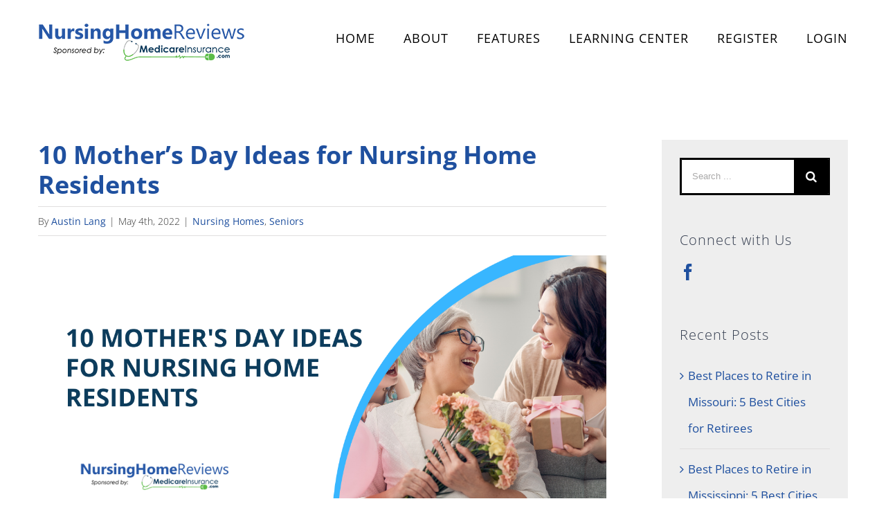

--- FILE ---
content_type: text/html; charset=utf-8
request_url: http://nursinghomereviews.com/2022/05/04/10-mothers-day-ideas-for-nursing-home-residents/
body_size: 16516
content:
<!DOCTYPE html>
<html class="avada-html-layout-wide" lang="en-US" prefix="og: http://ogp.me/ns# fb: http://ogp.me/ns/fb#">
<head>
	<meta http-equiv="X-UA-Compatible" content="IE=edge"/>
	<meta http-equiv="Content-Type" content="text/html; charset=utf-8"/>
	<meta name="viewport" content="width=device-width, initial-scale=1"/>
	<title>10 Mother&#8217;s Day Ideas for Nursing Home Residents &#8211; Nursing Home Reviews</title>
<link rel='dns-prefetch' href='//s.w.org'/>
<link rel="alternate" type="application/rss+xml" title="Nursing Home Reviews &raquo; Feed" href="http://nursinghomereviews.com/feed/"/>
<link rel="alternate" type="application/rss+xml" title="Nursing Home Reviews &raquo; Comments Feed" href="http://nursinghomereviews.com/comments/feed/"/>
					<link rel="shortcut icon" href="http://www.nursinghomereviews.com/wp-content/uploads/2021/04/nhr-favicon.png" type="image/x-icon"/>
		
					<!-- For iPhone -->
			<link rel="apple-touch-icon" href="http://www.nursinghomereviews.com/wp-content/uploads/2021/04/nhr-favicon-iphone.png">
		
		
					<!-- For iPad -->
			<link rel="apple-touch-icon" sizes="72x72" href="http://www.nursinghomereviews.com/wp-content/uploads/2021/04/nhr-favicon-ipad.png">
		
				<link rel="alternate" type="application/rss+xml" title="Nursing Home Reviews &raquo; 10 Mother&#8217;s Day Ideas for Nursing Home Residents Comments Feed" href="http://nursinghomereviews.com/2022/05/04/10-mothers-day-ideas-for-nursing-home-residents/feed/"/>

		<meta property="og:title" content="10 Mother&#039;s Day Ideas for Nursing Home Residents"/>
		<meta property="og:type" content="article"/>
		<meta property="og:url" content="http://nursinghomereviews.com/2022/05/04/10-mothers-day-ideas-for-nursing-home-residents/"/>
		<meta property="og:site_name" content="Nursing Home Reviews"/>
		<meta property="og:description" content="Celebrate Mom This Mother’s Day
When’s the last time you called your mom? Today? Yesterday? Weeks ago? Staying in contact with your loved ones is important, especially if they’re in assisted living. That’s doubly true on Mother’s Day: the day to celebrate"/>

									<meta property="og:image" content="http://nursinghomereviews.com/wp-content/uploads/2022/05/Draft-1.png"/>
									<script type="text/javascript">window._wpemojiSettings={"baseUrl":"https:\/\/s.w.org\/images\/core\/emoji\/13.0.0\/72x72\/","ext":".png","svgUrl":"https:\/\/s.w.org\/images\/core\/emoji\/13.0.0\/svg\/","svgExt":".svg","source":{"concatemoji":"http:\/\/nursinghomereviews.com\/wp-includes\/js\/wp-emoji-release.min.js?ver=5.5.17"}};!function(e,a,t){var n,r,o,i=a.createElement("canvas"),p=i.getContext&&i.getContext("2d");function s(e,t){var a=String.fromCharCode;p.clearRect(0,0,i.width,i.height),p.fillText(a.apply(this,e),0,0);e=i.toDataURL();return p.clearRect(0,0,i.width,i.height),p.fillText(a.apply(this,t),0,0),e===i.toDataURL()}function c(e){var t=a.createElement("script");t.src=e,t.defer=t.type="text/javascript",a.getElementsByTagName("head")[0].appendChild(t)}for(o=Array("flag","emoji"),t.supports={everything:!0,everythingExceptFlag:!0},r=0;r<o.length;r++)t.supports[o[r]]=function(e){if(!p||!p.fillText)return!1;switch(p.textBaseline="top",p.font="600 32px Arial",e){case"flag":return s([127987,65039,8205,9895,65039],[127987,65039,8203,9895,65039])?!1:!s([55356,56826,55356,56819],[55356,56826,8203,55356,56819])&&!s([55356,57332,56128,56423,56128,56418,56128,56421,56128,56430,56128,56423,56128,56447],[55356,57332,8203,56128,56423,8203,56128,56418,8203,56128,56421,8203,56128,56430,8203,56128,56423,8203,56128,56447]);case"emoji":return!s([55357,56424,8205,55356,57212],[55357,56424,8203,55356,57212])}return!1}(o[r]),t.supports.everything=t.supports.everything&&t.supports[o[r]],"flag"!==o[r]&&(t.supports.everythingExceptFlag=t.supports.everythingExceptFlag&&t.supports[o[r]]);t.supports.everythingExceptFlag=t.supports.everythingExceptFlag&&!t.supports.flag,t.DOMReady=!1,t.readyCallback=function(){t.DOMReady=!0},t.supports.everything||(n=function(){t.readyCallback()},a.addEventListener?(a.addEventListener("DOMContentLoaded",n,!1),e.addEventListener("load",n,!1)):(e.attachEvent("onload",n),a.attachEvent("onreadystatechange",function(){"complete"===a.readyState&&t.readyCallback()})),(n=t.source||{}).concatemoji?c(n.concatemoji):n.wpemoji&&n.twemoji&&(c(n.twemoji),c(n.wpemoji)))}(window,document,window._wpemojiSettings);</script>
		<style type="text/css">img.wp-smiley,img.emoji{display:inline!important;border:none!important;box-shadow:none!important;height:1em!important;width:1em!important;margin:0 .07em!important;vertical-align:-.1em!important;background:none!important;padding:0!important}</style>
	<link rel='stylesheet' id='wp-block-library-css' href='http://nursinghomereviews.com/wp-includes/css/dist/block-library/style.min.css?ver=5.5.17' type='text/css' media='all'/>
<link rel='stylesheet' id='contact-form-7-css' href='http://nursinghomereviews.com/wp-content/plugins/contact-form-7/includes/css/styles.css?ver=5.4.2' type='text/css' media='all'/>
<link rel='stylesheet' id='avada-stylesheet-css' href='http://nursinghomereviews.com/wp-content/themes/Avada/assets/css/style.min.css?ver=5.7.2' type='text/css' media='all'/>
<link rel='stylesheet' id='child-style-css' href='http://nursinghomereviews.com/wp-content/themes/nursinghomereviews/style.css?ver=5.5.17' type='text/css' media='all'/>
<!--[if lte IE 9]>
<link rel='stylesheet' id='avada-IE-fontawesome-css'  href='http://nursinghomereviews.com/wp-content/themes/Avada/includes/lib/assets/fonts/fontawesome/font-awesome.min.css?ver=5.7.2' type='text/css' media='all' />
<![endif]-->
<!--[if IE]>
<link rel='stylesheet' id='avada-IE-css'  href='http://nursinghomereviews.com/wp-content/themes/Avada/assets/css/ie.min.css?ver=5.7.2' type='text/css' media='all' />
<![endif]-->
<link rel='stylesheet' id='fusion-dynamic-css-css' href='http://nursinghomereviews.com/wp-content/uploads/fusion-styles/ed90298c6b96bd579e4e8a2adcee2c5c.min.css?ver=5.5.17' type='text/css' media='all'/>
<script type='text/javascript' src='http://nursinghomereviews.com/wp-includes/js/jquery/jquery.js?ver=1.12.4-wp' id='jquery-core-js'></script>
<link rel="https://api.w.org/" href="http://nursinghomereviews.com/wp-json/"/><link rel="alternate" type="application/json" href="http://nursinghomereviews.com/wp-json/wp/v2/posts/1953"/><link rel="EditURI" type="application/rsd+xml" title="RSD" href="http://nursinghomereviews.com/xmlrpc.php?rsd"/>
<link rel="wlwmanifest" type="application/wlwmanifest+xml" href="http://nursinghomereviews.com/wp-includes/wlwmanifest.xml"/> 
<meta name="generator" content="WordPress 5.5.17"/>
<link rel="canonical" href="http://nursinghomereviews.com/2022/05/04/10-mothers-day-ideas-for-nursing-home-residents/"/>
<link rel='shortlink' href='http://nursinghomereviews.com/?p=1953'/>
<link rel="alternate" type="application/json+oembed" href="http://nursinghomereviews.com/wp-json/oembed/1.0/embed?url=http%3A%2F%2Fnursinghomereviews.com%2F2022%2F05%2F04%2F10-mothers-day-ideas-for-nursing-home-residents%2F"/>
<link rel="alternate" type="text/xml+oembed" href="http://nursinghomereviews.com/wp-json/oembed/1.0/embed?url=http%3A%2F%2Fnursinghomereviews.com%2F2022%2F05%2F04%2F10-mothers-day-ideas-for-nursing-home-residents%2F&#038;format=xml"/>
<!-- Google Tag Manager -->
<script>(function(w,d,s,l,i){w[l]=w[l]||[];w[l].push({'gtm.start':new Date().getTime(),event:'gtm.js'});var f=d.getElementsByTagName(s)[0],j=d.createElement(s),dl=l!='dataLayer'?'&l='+l:'';j.async=true;j.src='https://www.googletagmanager.com/gtm.js?id='+i+dl;f.parentNode.insertBefore(j,f);})(window,document,'script','dataLayer','GTM-N2DLHXS');</script>
<!-- End Google Tag Manager -->				<style type="text/css" id="wp-custom-css">.full-width-button button{width:100%}.submit-button{color:#1f509f}</style>
		
		
	<script type="text/javascript">var doc=document.documentElement;doc.setAttribute('data-useragent',navigator.userAgent);</script>
<link href="https://use.fontawesome.com/releases/v5.15.1/css/all.css" rel="stylesheet">
	</head>

<body class="post-template-default single single-post postid-1953 single-format-standard fusion-image-hovers fusion-body ltr fusion-sticky-header no-tablet-sticky-header no-mobile-totop fusion-disable-outline mobile-logo-pos-left layout-wide-mode has-sidebar fusion-top-header menu-text-align-center mobile-menu-design-modern fusion-show-pagination-text fusion-header-layout-v1 avada-responsive avada-footer-fx-none fusion-search-form-classic fusion-avatar-square">
	<a class="skip-link screen-reader-text" href="#content">Skip to content</a>
				<div id="wrapper" class="">
		<div id="home" style="position:relative;top:-1px;"></div>
		
			<header class="fusion-header-wrapper">
				<div class="fusion-header-v1 fusion-logo-left fusion-sticky-menu- fusion-sticky-logo- fusion-mobile-logo-  fusion-mobile-menu-design-modern">
					<div class="fusion-header-sticky-height"></div>
<div class="fusion-header">
	<div class="fusion-row">
					<div class="fusion-logo" data-margin-top="31px" data-margin-bottom="31px" data-margin-left="0px" data-margin-right="0px">
			<a class="fusion-logo-link" href="http://nursinghomereviews.com/">

						<!-- standard logo -->
			<img src="http://www.nursinghomereviews.com/wp-content/uploads/2021/06/logo-no-bg-1.png" srcset="http://www.nursinghomereviews.com/wp-content/uploads/2021/06/logo-no-bg-1.png 1x" width="" height="" alt="Nursing Home Reviews Logo" retina_logo_url="" class="fusion-standard-logo"/>

			
					</a>
		</div>		<nav class="fusion-main-menu" aria-label="Main Menu"><ul id="menu-health-main-menu" class="fusion-menu"><li id="menu-item-19" class="menu-item menu-item-type-post_type menu-item-object-page menu-item-home menu-item-19" data-item-id="19"><a href="http://nursinghomereviews.com/" class="fusion-bar-highlight" role="menuitem"><span class="menu-text">HOME</span></a></li><li id="menu-item-18" class="menu-item menu-item-type-post_type menu-item-object-page menu-item-18" data-item-id="18"><a href="http://nursinghomereviews.com/about/" class="fusion-bar-highlight" role="menuitem"><span class="menu-text">ABOUT</span></a></li><li id="menu-item-997" class="menu-item menu-item-type-post_type menu-item-object-page menu-item-997" data-item-id="997"><a href="http://nursinghomereviews.com/features/" class="fusion-bar-highlight" role="menuitem"><span class="menu-text">FEATURES</span></a></li><li id="menu-item-996" class="menu-item menu-item-type-post_type menu-item-object-page current_page_parent menu-item-996" data-item-id="996"><a href="http://nursinghomereviews.com/learn/" class="fusion-bar-highlight" role="menuitem"><span class="menu-text">LEARNING CENTER</span></a></li><style>.post-content .fusion-layout-column.top_banner_section_login{display:none}</style><li class="nav-item "><a class="nav-link " href="http://nursinghomereviews.com/register">REGISTER</a></li><li class="nav-item "><a class="nav-link" href="http://nursinghomereviews.com/login">LOGIN</a></li></ul></nav>	<div class="fusion-mobile-menu-icons">
							<a href="#" class="fusion-icon fusion-icon-bars" aria-label="Toggle mobile menu" aria-expanded="false"></a>
		
		
		
			</div>
	
<nav class="fusion-mobile-nav-holder fusion-mobile-menu-text-align-left" aria-label="Main Menu Mobile"></nav>

					</div>
</div>
				</div>
				<div class="fusion-clearfix"></div>
			</header>
					
		
		
		<div id="sliders-container">
					</div>
				
		
									
				<main id="main" role="main" class="clearfix " style="">
			<div class="fusion-row" style="">

<section id="content" style="float: left;">
		
					<article id="post-1953" class="post post-1953 type-post status-publish format-standard has-post-thumbnail hentry category-nursing-homes category-seniors tag-mothers-day tag-mothers-day-activities tag-mothers-day-crafts">
						
										
												<div class="fusion-post-title-meta-wrap">
												<h1 class="entry-title fusion-post-title">10 Mother&#8217;s Day Ideas for Nursing Home Residents</h1>									<div class="fusion-meta-info"><div class="fusion-meta-info-wrapper">By <span class="vcard"><span class="fn"><a href="http://nursinghomereviews.com/author/austin/" title="Posts by Austin Lang" rel="author">Austin Lang</a></span></span><span class="fusion-inline-sep">|</span><span class="updated rich-snippet-hidden">2022-05-04T18:03:54+00:00</span><span>May 4th, 2022</span><span class="fusion-inline-sep">|</span><a href="http://nursinghomereviews.com/category/nursing-homes/" rel="category tag">Nursing Homes</a>, <a href="http://nursinghomereviews.com/category/seniors/" rel="category tag">Seniors</a><span class="fusion-inline-sep">|</span></div></div>					</div>
										<div class="post-content">
				<div class="fusion-fullwidth fullwidth-box nonhundred-percent-fullwidth non-hundred-percent-height-scrolling" style='background-color: rgba(255,255,255,0);background-position: center center;background-repeat: no-repeat;padding-top:0px;padding-right:0px;padding-bottom:0px;padding-left:0px;'><div class="fusion-builder-row fusion-row "><div class="fusion-layout-column fusion_builder_column fusion_builder_column_1_1  fusion-one-full fusion-column-first fusion-column-last 1_1" style='margin-top:0px;margin-bottom:30px;'>
					<div class="fusion-column-wrapper" style="padding: 0px 0px 0px 0px;background-position:left top;background-repeat:no-repeat;-webkit-background-size:cover;-moz-background-size:cover;-o-background-size:cover;background-size:cover;" data-bg-url="">
						<img src="http://www.nursinghomereviews.com/wp-content/uploads/2022/05/Draft-1.png"><div class="fusion-sep-clear"></div><div class="fusion-separator fusion-full-width-sep sep-single" style="border-color:#e0dede;border-top-width:0px;margin-left: auto;margin-right: auto;margin-top:25px;margin-bottom:25px;"></div><div class="fusion-text"><h2><span style="font-weight: 400">Celebrate Mom This Mother’s Day</span></h2>
<p><span style="font-weight: 400">When’s the last time you called your mom? Today? Yesterday? </span><i><span style="font-weight: 400">Weeks ago</span></i><span style="font-weight: 400">? </span><a href="https://www.nursinghomereviews.com/2022/02/02/10-lovable-valentines-day-activities-for-seniors/"><span style="font-weight: 400">Staying in contact with your loved ones is important,</span></a><span style="font-weight: 400"> especially if they’re in assisted living. That’s doubly true on Mother’s Day: the day to celebrate those that raised us, nurtured us, and gave us life. Of course, the classic breakfast in bed is tricky to pull off in a nursing home, but that doesn’t mean you can’t treat your mom on her special day. Here are ten </span><a href="https://dailycaring.com/14-mothers-day-activities-for-seniors/" target="_blank" rel="noopener noreferrer"><span style="font-weight: 400">mother’s day ideas</span></a><span style="font-weight: 400"> to make your mom’s special day. Oh, and don’t forget to call your mom. She’ll appreciate it.</span></p>
</div><div class="fusion-sep-clear"></div><div class="fusion-separator fusion-full-width-sep sep-single" style="border-color:#e0dede;border-top-width:0px;margin-left: auto;margin-right: auto;margin-top:25px;margin-bottom:25px;"></div><style type='text/css'>.reading-box-container-1 .element-bottomshadow:before,.reading-box-container-1 .element-bottomshadow:after{opacity:.70}</style><div class="fusion-reading-box-container reading-box-container-1" style="margin-top:0px;margin-bottom:84px;"><div class="reading-box reading-box-center" style="background-color:#f6f6f6;border-width:0px;border-color:#f6f6f6;border-left-width:3px;border-left-color:#1f509f;border-style:solid;"><h2>Does mom need a nursing home?</h2><div class="reading-box-additional fusion-reading-box-additional">
<p>Start your search today.</p>
</div><div class="fusion-clearfix"></div><a class="button fusion-button button-default button-round fusion-button-xlarge button-xlarge button-flat fusion-mobile-button continue-center" style="-webkit-box-shadow:none;-moz-box-shadow:none;box-shadow:none;" href="/register" target="_self"><span>REGISTER HERE</span></a></div></div><div class="fusion-sep-clear"></div><div class="fusion-separator fusion-full-width-sep sep-single" style="border-color:#e0dede;border-top-width:0px;margin-left: auto;margin-right: auto;margin-top:25px;margin-bottom:25px;"></div><div class="fusion-text"><h2><span style="font-weight: 400">10. Have a Mother’s Day Brunch</span></h2>
<p><img loading="lazy" class="alignnone size-medium wp-image-1955" src="http://www.nursinghomereviews.com/wp-content/uploads/2022/05/2-1200x581.png" alt="Mimosas at brunch" width="1200" height="581" srcset="http://nursinghomereviews.com/wp-content/uploads/2022/05/2-200x97.png 200w, http://nursinghomereviews.com/wp-content/uploads/2022/05/2-400x194.png 400w, http://nursinghomereviews.com/wp-content/uploads/2022/05/2-600x291.png 600w, http://nursinghomereviews.com/wp-content/uploads/2022/05/2-768x372.png 768w, http://nursinghomereviews.com/wp-content/uploads/2022/05/2-800x388.png 800w, http://nursinghomereviews.com/wp-content/uploads/2022/05/2-1200x581.png 1200w, http://nursinghomereviews.com/wp-content/uploads/2022/05/2.png 1280w" sizes="(max-width: 1200px) 100vw, 1200px"/></p>
<p><span style="font-weight: 400">Breakfast in bed is a Mother’s Day classic, but it’s not the most practical. Ignoring the problem of toast crumbs in bed, your mom’s nursing home may not have the kitchen facilities to pull it off. So instead, why worry about the bed part? Take your mom to her favorite brunch spot, or bring the food directly to her. If the weather allows, consider making it a picnic! </span></p>
</div><div class="fusion-sep-clear"></div><div class="fusion-separator fusion-full-width-sep sep-single" style="border-color:#e0dede;border-top-width:0px;margin-left: auto;margin-right: auto;margin-top:25px;margin-bottom:25px;"></div><div class="fusion-text"><h2><span style="font-weight: 400">9. Enjoy the Outdoors</span></h2>
<p><a href="https://www.nursinghomereviews.com/2022/04/12/5-easter-activities-and-easter-crafts-for-seniors/"><span style="font-weight: 400">Spring is here,</span></a><span style="font-weight: 400"> which means flowers are in bloom, the weather is beautiful, and many parks and botanical gardens are holding special events for the season. Find your mom’s favorite spot and schedule a day out for some Mother’s Day fun. Have a picnic, enjoy the flowers, and engage in some of your mom’s favorite outdoor activities!</span></p>
</div><div class="fusion-sep-clear"></div><div class="fusion-separator fusion-full-width-sep sep-single" style="border-color:#e0dede;border-top-width:0px;margin-left: auto;margin-right: auto;margin-top:25px;margin-bottom:25px;"></div><style type='text/css'>.reading-box-container-2 .element-bottomshadow:before,.reading-box-container-2 .element-bottomshadow:after{opacity:.70}</style><div class="fusion-reading-box-container reading-box-container-2" style="margin-top:0px;margin-bottom:84px;"><div class="reading-box reading-box-center" style="background-color:#f6f6f6;border-width:0px;border-color:#f6f6f6;border-left-width:3px;border-left-color:#1f509f;border-style:solid;"><h2>Mom deserves the best.</h2><div class="reading-box-additional fusion-reading-box-additional">
<p>Check ratings and violations.</p>
</div><div class="fusion-clearfix"></div><a class="button fusion-button button-default button-round fusion-button-xlarge button-xlarge button-flat fusion-mobile-button continue-center" style="-webkit-box-shadow:none;-moz-box-shadow:none;box-shadow:none;" href="/register" target="_self"><span>REGISTER HERE</span></a></div></div><div class="fusion-sep-clear"></div><div class="fusion-separator fusion-full-width-sep sep-single" style="border-color:#e0dede;border-top-width:0px;margin-left: auto;margin-right: auto;margin-top:25px;margin-bottom:25px;"></div><div class="fusion-text"><h2><span style="font-weight: 400">8. Hold a Tea Party</span></h2>
<p><img loading="lazy" class="alignnone size-medium wp-image-1956" src="http://www.nursinghomereviews.com/wp-content/uploads/2022/05/3-1200x581.png" alt="Tea party with flowers" width="1200" height="581" srcset="http://nursinghomereviews.com/wp-content/uploads/2022/05/3-200x97.png 200w, http://nursinghomereviews.com/wp-content/uploads/2022/05/3-400x194.png 400w, http://nursinghomereviews.com/wp-content/uploads/2022/05/3-600x291.png 600w, http://nursinghomereviews.com/wp-content/uploads/2022/05/3-768x372.png 768w, http://nursinghomereviews.com/wp-content/uploads/2022/05/3-800x388.png 800w, http://nursinghomereviews.com/wp-content/uploads/2022/05/3-1200x581.png 1200w, http://nursinghomereviews.com/wp-content/uploads/2022/05/3.png 1280w" sizes="(max-width: 1200px) 100vw, 1200px"/></p>
<p><span style="font-weight: 400">Tea parties are lighter fare than a full brunch and perfect for springtime (or acting out your Downton Abbey fantasies). Simply brew a pot of mom’s favorite tea, and prepare a selection of finger sandwiches, scones, and pastries. </span></p>
<p><span style="font-weight: 400">Many tea rooms even offer special menus for Mother’s Day, making for an unforgettable luncheon. This is also an idea that’s easy to implement as part of a series of nursing home activities: tea is easy to brew, and many of the supplies you need are available pre-made. </span></p>
<p><span style="font-weight: 400">Looking for something heavier? Try a high tea instead: these are full meals traditionally served with meat dishes, potatoes, and baked beans. Just be aware: many tourist spots refer to afternoon tea parties (featuring the aforementioned finger sandwiches) as high tea. Check the menu if you’re planning a day out!</span></p>
</div><div class="fusion-sep-clear"></div><div class="fusion-separator fusion-full-width-sep sep-single" style="border-color:#e0dede;border-top-width:0px;margin-left: auto;margin-right: auto;margin-top:25px;margin-bottom:25px;"></div><div class="fusion-text"><h2><span style="font-weight: 400">7. Have a Spa Day</span></h2>
<p><span style="font-weight: 400">Who doesn’t love being pampered? While a trip to the spa may be out of reach for some, you can easily replicate the experience at home or in your nursing home’s activity room. Get a selection of face masks, bath bombs, nail polish, and (if you’re feeling fancy) massage oils. Pour some wine, light some scented candles, and treat mom to a day of luxury.</span></p>
</div><div class="fusion-sep-clear"></div><div class="fusion-separator fusion-full-width-sep sep-single" style="border-color:#e0dede;border-top-width:0px;margin-left: auto;margin-right: auto;margin-top:25px;margin-bottom:25px;"></div><div class="fusion-text"><h2><span style="font-weight: 400">6. Watch a Movie</span></h2>
<p><img loading="lazy" class="alignnone size-medium wp-image-1957" src="http://www.nursinghomereviews.com/wp-content/uploads/2022/05/4-1200x581.png" alt="Movie Night" width="1200" height="581" srcset="http://nursinghomereviews.com/wp-content/uploads/2022/05/4-200x97.png 200w, http://nursinghomereviews.com/wp-content/uploads/2022/05/4-400x194.png 400w, http://nursinghomereviews.com/wp-content/uploads/2022/05/4-600x291.png 600w, http://nursinghomereviews.com/wp-content/uploads/2022/05/4-768x372.png 768w, http://nursinghomereviews.com/wp-content/uploads/2022/05/4-800x388.png 800w, http://nursinghomereviews.com/wp-content/uploads/2022/05/4-1200x581.png 1200w, http://nursinghomereviews.com/wp-content/uploads/2022/05/4.png 1280w" sizes="(max-width: 1200px) 100vw, 1200px"/></p>
<p><span style="font-weight: 400">Whether you take her to the theater, convert the activity room into a cinema, or stream to your TV, a movie is a great way to spend time with mom. There are loads of mom-centric films out there, like </span><i><span style="font-weight: 400">Steel Magnolias </span></i><span style="font-weight: 400">or </span><i><span style="font-weight: 400">Brave, </span></i><span style="font-weight: 400">but the best movie to watch is always the one your Mom loves the most.</span></p>
</div><div class="fusion-sep-clear"></div><div class="fusion-separator fusion-full-width-sep sep-single" style="border-color:#e0dede;border-top-width:0px;margin-left: auto;margin-right: auto;margin-top:25px;margin-bottom:25px;"></div><div class="fusion-text"><h2><span style="font-weight: 400">5. Make a Mother’s Day Bouquet.</span></h2>
<p><span style="font-weight: 400">So many of our recommendations for activities for seniors involve flowers. Can you really blame us, though? It’s springtime, flowers are beautiful, and assembling a bouquet together is so much more meaningful than grabbing a ready-made one from the grocery store. </span></p>
<p><span style="font-weight: 400">Be sure to choose the right flowers when assembling your bouquet: go for pink carnations, daylilies, pink roses, and pink or purple orchids. Not only do these go well together, but the meanings tend to be associated with motherhood, femininity, and familial love.</span></p>
</div><div class="fusion-sep-clear"></div><div class="fusion-separator fusion-full-width-sep sep-single" style="border-color:#e0dede;border-top-width:0px;margin-left: auto;margin-right: auto;margin-top:25px;margin-bottom:25px;"></div><div class="fusion-text"><h2><span style="font-weight: 400">4. Make a Memory Scrapbook</span></h2>
<p><img loading="lazy" class="alignnone size-medium wp-image-1958" src="http://www.nursinghomereviews.com/wp-content/uploads/2022/05/5-1200x581.png" alt="Scrapbooking supplies" width="1200" height="581" srcset="http://nursinghomereviews.com/wp-content/uploads/2022/05/5-200x97.png 200w, http://nursinghomereviews.com/wp-content/uploads/2022/05/5-400x194.png 400w, http://nursinghomereviews.com/wp-content/uploads/2022/05/5-600x291.png 600w, http://nursinghomereviews.com/wp-content/uploads/2022/05/5-768x372.png 768w, http://nursinghomereviews.com/wp-content/uploads/2022/05/5-800x388.png 800w, http://nursinghomereviews.com/wp-content/uploads/2022/05/5-1200x581.png 1200w, http://nursinghomereviews.com/wp-content/uploads/2022/05/5.png 1280w" sizes="(max-width: 1200px) 100vw, 1200px"/></p>
<p><span style="font-weight: 400">Of all potential </span><a href="https://www.seniorly.com/resource-center/health-and-lifestyle/15-ways-to-celebrate-mothers-day-in-assisted-living" target="_blank" rel="noopener noreferrer"><span style="font-weight: 400">Mother’s Day crafts</span></a><span style="font-weight: 400">, a scrapbook is probably the most sentimental. Collect some of your favorite family photos, maps from family vacations, and other decorative details. Work with your loved one to assemble the scrapbook, reminiscing on your favorite memories. For moms with memory issues, this can be a great way to jog old memories and exercise cognitive skills as well.</span></p>
</div><div class="fusion-sep-clear"></div><div class="fusion-separator fusion-full-width-sep sep-single" style="border-color:#e0dede;border-top-width:0px;margin-left: auto;margin-right: auto;margin-top:25px;margin-bottom:25px;"></div><div class="fusion-text"><h2><span style="font-weight: 400">3. Send a Mother’s Day Care Package</span></h2>
<p><span style="font-weight: 400">Whether or not you can make it in person, a care package is always appreciated. Assemble some of your mom’s favorite treats: candies, wine, fruits, or snacks. Pack in some books she might enjoy, or a selection of spa supplies as well. Present it in a basket, or deliver it as a package. Either way, she’s sure to love it!</span></p>
</div><div class="fusion-sep-clear"></div><div class="fusion-separator fusion-full-width-sep sep-single" style="border-color:#e0dede;border-top-width:0px;margin-left: auto;margin-right: auto;margin-top:25px;margin-bottom:25px;"></div><div class="fusion-text"><h2><span style="font-weight: 400">2. Get the Grandkids Involved</span></h2>
<p><img loading="lazy" class="alignnone size-medium wp-image-1959" src="http://www.nursinghomereviews.com/wp-content/uploads/2022/05/6-1200x581.png" alt="Grandmother and Grandkids" width="1200" height="581" srcset="http://nursinghomereviews.com/wp-content/uploads/2022/05/6-200x97.png 200w, http://nursinghomereviews.com/wp-content/uploads/2022/05/6-400x194.png 400w, http://nursinghomereviews.com/wp-content/uploads/2022/05/6-600x291.png 600w, http://nursinghomereviews.com/wp-content/uploads/2022/05/6-768x372.png 768w, http://nursinghomereviews.com/wp-content/uploads/2022/05/6-800x388.png 800w, http://nursinghomereviews.com/wp-content/uploads/2022/05/6-1200x581.png 1200w, http://nursinghomereviews.com/wp-content/uploads/2022/05/6.png 1280w" sizes="(max-width: 1200px) 100vw, 1200px"/></p>
<p><span style="font-weight: 400">Do you have kids of your own? Why not get them involved? Seriously, all of the classic kid things for Mother’s Day, like macaroni paintings, crayon drawings, sloppily made meals, and incoherent poems; there’s something pure about it all. </span></p>
<p><span style="font-weight: 400">A child doesn’t have the money for spa days, and probably doesn’t even know what a mimosa is. They express their love through the tools and language they have available to them, unfiltered and unpolished as it might be. It’s undeniably genuine, and one of the most heartwarming things you can do for a parent of any age. </span></p>
</div><div class="fusion-sep-clear"></div><div class="fusion-separator fusion-full-width-sep sep-single" style="border-color:#e0dede;border-top-width:0px;margin-left: auto;margin-right: auto;margin-top:25px;margin-bottom:25px;"></div><div class="fusion-text"><h2><span style="font-weight: 400">1. Seriously, Call Your Mom</span></h2>
<p><span style="font-weight: 400">Perhaps most importantly of all, get in contact with your mom. Call her! Visit her! Tell her you love her! Don’t even wait for Mother’s Day! </span></p>
<p><span style="font-weight: 400">Being in a nursing home can be hard.. We want to make people’s time in assisted living more comfortable, and a part of that is staying connected. Take the time to remind mom that you love her, even on an ordinary day. She’ll appreciate it.</span></p>
<p><img loading="lazy" class="alignnone size-medium wp-image-1960" src="http://www.nursinghomereviews.com/wp-content/uploads/2022/05/7-1200x581.png" alt="CALL YOUR MOM" width="1200" height="581" srcset="http://nursinghomereviews.com/wp-content/uploads/2022/05/7-200x97.png 200w, http://nursinghomereviews.com/wp-content/uploads/2022/05/7-400x194.png 400w, http://nursinghomereviews.com/wp-content/uploads/2022/05/7-600x291.png 600w, http://nursinghomereviews.com/wp-content/uploads/2022/05/7-768x372.png 768w, http://nursinghomereviews.com/wp-content/uploads/2022/05/7-800x388.png 800w, http://nursinghomereviews.com/wp-content/uploads/2022/05/7-1200x581.png 1200w, http://nursinghomereviews.com/wp-content/uploads/2022/05/7.png 1280w" sizes="(max-width: 1200px) 100vw, 1200px"/></p>
</div><div class="fusion-sep-clear"></div><div class="fusion-separator fusion-full-width-sep sep-single" style="border-color:#e0dede;border-top-width:0px;margin-left: auto;margin-right: auto;margin-top:25px;margin-bottom:25px;"></div><style type='text/css'>.reading-box-container-3 .element-bottomshadow:before,.reading-box-container-3 .element-bottomshadow:after{opacity:.70}</style><div class="fusion-reading-box-container reading-box-container-3" style="margin-top:0px;margin-bottom:84px;"><div class="reading-box reading-box-center" style="background-color:#f6f6f6;border-width:0px;border-color:#f6f6f6;border-left-width:3px;border-left-color:#1f509f;border-style:solid;"><h2>Want to find the perfect nursing home for your mom? </h2><div class="reading-box-description fusion-reading-box-additional">
</div><div class="reading-box-additional">
<p><span style="font-weight: 400">Enter your zip code to start your search today.</span></p>
</div><div class="fusion-clearfix"></div><a class="button fusion-button button-default button-round fusion-button-xlarge button-xlarge button-flat fusion-mobile-button continue-center" style="-webkit-box-shadow:none;-moz-box-shadow:none;box-shadow:none;" href="/register" target="_self"><span>REGISTER HERE</span></a></div></div><div class="fusion-clearfix"></div>

					</div>
				</div></div></div>
							</div>

																<div class="fusion-sharing-box fusion-single-sharing-box share-box">
		<h4>Share on Social:</h4>
		<div class="fusion-social-networks"><div class="fusion-social-networks-wrapper"><a class="fusion-social-network-icon fusion-tooltip fusion-facebook fusion-icon-facebook" style="color:#1f509f;" href="https://www.facebook.com/sharer.php?u=http%3A%2F%2Fnursinghomereviews.com%2F2022%2F05%2F04%2F10-mothers-day-ideas-for-nursing-home-residents%2F&amp;t=10%20Mother%26%238217%3Bs%20Day%20Ideas%20for%20Nursing%20Home%20Residents" target="_blank" data-placement="top" data-title="Facebook" data-toggle="tooltip" title="Facebook"><span class="screen-reader-text">Facebook</span></a><a class="fusion-social-network-icon fusion-tooltip fusion-twitter fusion-icon-twitter" style="color:#1f509f;" href="https://twitter.com/share?text=10%20Mother%E2%80%99s%20Day%20Ideas%20for%20Nursing%20Home%20Residents&amp;url=http%3A%2F%2Fnursinghomereviews.com%2F2022%2F05%2F04%2F10-mothers-day-ideas-for-nursing-home-residents%2F" target="_blank" rel="noopener noreferrer" data-placement="top" data-title="Twitter" data-toggle="tooltip" title="Twitter"><span class="screen-reader-text">Twitter</span></a><a class="fusion-social-network-icon fusion-tooltip fusion-linkedin fusion-icon-linkedin" style="color:#1f509f;" href="https://www.linkedin.com/shareArticle?mini=true&amp;url=http://nursinghomereviews.com/2022/05/04/10-mothers-day-ideas-for-nursing-home-residents/&amp;title=10%20Mother%26%238217%3Bs%20Day%20Ideas%20for%20Nursing%20Home%20Residents&amp;summary=Celebrate%20Mom%20This%20Mother%E2%80%99s%20Day%0D%0AWhen%E2%80%99s%20the%20last%20time%20you%20called%20your%20mom%3F%20Today%3F%20Yesterday%3F%20Weeks%20ago%3F%20Staying%20in%20contact%20with%20your%20loved%20ones%20is%20important%2C%20especially%20if%20they%E2%80%99re%20in%20assisted%20living.%20That%E2%80%99s%20doubly%20true%20on%20Mother%E2%80%99s%20Day%3A%20the%20day%20to%20celebrate" target="_blank" rel="noopener noreferrer" data-placement="top" data-title="LinkedIn" data-toggle="tooltip" title="LinkedIn"><span class="screen-reader-text">LinkedIn</span></a><a class="fusion-social-network-icon fusion-tooltip fusion-mail fusion-icon-mail fusion-last-social-icon" style="color:#1f509f;" href="/cdn-cgi/l/email-protection#[base64]" target="_self" rel="noopener noreferrer" data-placement="top" data-title="Email" data-toggle="tooltip" title="Email"><span class="screen-reader-text">Email</span></a><div class="fusion-clearfix"></div></div></div>	</div>
														<section class="about-author">
																					<div class="fusion-title fusion-title-size-two sep-none fusion-sep-none" style="margin-top:0px;margin-bottom:0px;">
				<h2 class="title-heading-left">
					About the Author: 						<a href="http://nursinghomereviews.com/author/austin/" title="Posts by Austin Lang" rel="author">Austin Lang</a>																</h2>
			</div>
									<div class="about-author-container">
							<div class="avatar">
															</div>
							<div class="description">
															</div>
						</div>
					</section>
								<section class="related-posts single-related-posts">
				<div class="fusion-title fusion-title-size-two sep-none fusion-sep-none" style="margin-top:0px;margin-bottom:0px;">
				<h2 class="title-heading-left">
					Related Posts				</h2>
			</div>
			
	
	
	
	
				<div class="fusion-carousel fusion-carousel-title-below-image" data-imagesize="fixed" data-metacontent="yes" data-autoplay="no" data-touchscroll="no" data-columns="3" data-itemmargin="44px" data-itemwidth="180" data-touchscroll="yes" data-scrollitems="">
		<div class="fusion-carousel-positioner">
			<ul class="fusion-carousel-holder">
																							<li class="fusion-carousel-item">
						<div class="fusion-carousel-item-wrapper">
							

<div class="fusion-image-wrapper fusion-image-size-fixed" aria-haspopup="true">
	
	
				<img src="http://nursinghomereviews.com/wp-content/uploads/2023/08/Best-Places-to-Retire-in-Missouri_-5-Best-Cities-for-Retirees-1-compressed-500x383.jpg" srcset="http://nursinghomereviews.com/wp-content/uploads/2023/08/Best-Places-to-Retire-in-Missouri_-5-Best-Cities-for-Retirees-1-compressed-500x383.jpg 1x, http://nursinghomereviews.com/wp-content/uploads/2023/08/Best-Places-to-Retire-in-Missouri_-5-Best-Cities-for-Retirees-1-compressed-500x383@2x.jpg 2x" width="500" height="383" alt="Best Places to Retire in Missouri: 5 Best Cities for Retirees"/>


		<div class="fusion-rollover">
	<div class="fusion-rollover-content">

														<a class="fusion-rollover-link" href="http://nursinghomereviews.com/2023/08/08/best-places-to-retire-in-missouri-5-best-cities-for-retirees/">Best Places to Retire in Missouri: 5 Best Cities for Retirees</a>
			
														
								
													<div class="fusion-rollover-sep"></div>
				
																		<a class="fusion-rollover-gallery" href="http://nursinghomereviews.com/wp-content/uploads/2023/08/Best-Places-to-Retire-in-Missouri_-5-Best-Cities-for-Retirees-1-compressed.jpg" data-id="2601" data-rel="iLightbox[gallery]" data-title="Best Places to Retire in Missouri_ 5 Best Cities for Retirees 1-compressed" data-caption="">
						Gallery					</a>
														
				
								
								
		
				<a class="fusion-link-wrapper" href="http://nursinghomereviews.com/2023/08/08/best-places-to-retire-in-missouri-5-best-cities-for-retirees/" aria-label="Best Places to Retire in Missouri: 5 Best Cities for Retirees"></a>
	</div>
</div>

	
</div>
																							<h4 class="fusion-carousel-title">
									<a class="fusion-related-posts-title-link" href="http://nursinghomereviews.com/2023/08/08/best-places-to-retire-in-missouri-5-best-cities-for-retirees/" _self>Best Places to Retire in Missouri: 5 Best Cities for Retirees</a>
								</h4>

								<div class="fusion-carousel-meta">
									<span class="fusion-date">August 8th, 2023</span>

																			<span class="fusion-inline-sep">|</span>
										<span><a href="http://nursinghomereviews.com/2023/08/08/best-places-to-retire-in-missouri-5-best-cities-for-retirees/#respond">0 Comments</a></span>
																	</div><!-- fusion-carousel-meta -->
													</div><!-- fusion-carousel-item-wrapper -->
					</li>
																			<li class="fusion-carousel-item">
						<div class="fusion-carousel-item-wrapper">
							

<div class="fusion-image-wrapper fusion-image-size-fixed" aria-haspopup="true">
	
	
				<img src="http://nursinghomereviews.com/wp-content/uploads/2023/07/Heat-Featured-4-compressed-500x383.jpg" srcset="http://nursinghomereviews.com/wp-content/uploads/2023/07/Heat-Featured-4-compressed-500x383.jpg 1x, http://nursinghomereviews.com/wp-content/uploads/2023/07/Heat-Featured-4-compressed-500x383@2x.jpg 2x" width="500" height="383" alt="Best Places to Retire in Mississippi: 5 Best Cities for Retirees"/>


		<div class="fusion-rollover">
	<div class="fusion-rollover-content">

														<a class="fusion-rollover-link" href="http://nursinghomereviews.com/2023/07/31/best-places-to-retire-in-mississippi-5-best-cities-for-retirees/">Best Places to Retire in Mississippi: 5 Best Cities for Retirees</a>
			
														
								
													<div class="fusion-rollover-sep"></div>
				
																		<a class="fusion-rollover-gallery" href="http://nursinghomereviews.com/wp-content/uploads/2023/07/Heat-Featured-4-compressed.jpg" data-id="2598" data-rel="iLightbox[gallery]" data-title="Heat Featured (4)-compressed" data-caption="">
						Gallery					</a>
														
				
								
								
		
				<a class="fusion-link-wrapper" href="http://nursinghomereviews.com/2023/07/31/best-places-to-retire-in-mississippi-5-best-cities-for-retirees/" aria-label="Best Places to Retire in Mississippi: 5 Best Cities for Retirees"></a>
	</div>
</div>

	
</div>
																							<h4 class="fusion-carousel-title">
									<a class="fusion-related-posts-title-link" href="http://nursinghomereviews.com/2023/07/31/best-places-to-retire-in-mississippi-5-best-cities-for-retirees/" _self>Best Places to Retire in Mississippi: 5 Best Cities for Retirees</a>
								</h4>

								<div class="fusion-carousel-meta">
									<span class="fusion-date">July 31st, 2023</span>

																			<span class="fusion-inline-sep">|</span>
										<span><a href="http://nursinghomereviews.com/2023/07/31/best-places-to-retire-in-mississippi-5-best-cities-for-retirees/#respond">0 Comments</a></span>
																	</div><!-- fusion-carousel-meta -->
													</div><!-- fusion-carousel-item-wrapper -->
					</li>
																			<li class="fusion-carousel-item">
						<div class="fusion-carousel-item-wrapper">
							

<div class="fusion-image-wrapper fusion-image-size-fixed" aria-haspopup="true">
	
	
				<img src="http://nursinghomereviews.com/wp-content/uploads/2023/07/Online-Safety_-5-Common-Internet-Scams-Seniors-Should-Know-About-1-compressed-500x383.jpg" srcset="http://nursinghomereviews.com/wp-content/uploads/2023/07/Online-Safety_-5-Common-Internet-Scams-Seniors-Should-Know-About-1-compressed-500x383.jpg 1x, http://nursinghomereviews.com/wp-content/uploads/2023/07/Online-Safety_-5-Common-Internet-Scams-Seniors-Should-Know-About-1-compressed-500x383@2x.jpg 2x" width="500" height="383" alt="Online Safety: 5 Common Internet Scams Seniors Should Know About"/>


		<div class="fusion-rollover">
	<div class="fusion-rollover-content">

														<a class="fusion-rollover-link" href="http://nursinghomereviews.com/2023/07/28/online-safety-5-common-internet-scams-seniors-should-know-about/">Online Safety: 5 Common Internet Scams Seniors Should Know About</a>
			
														
								
													<div class="fusion-rollover-sep"></div>
				
																		<a class="fusion-rollover-gallery" href="http://nursinghomereviews.com/wp-content/uploads/2023/07/Online-Safety_-5-Common-Internet-Scams-Seniors-Should-Know-About-1-compressed.jpg" data-id="2590" data-rel="iLightbox[gallery]" data-title="Online Safety_ 5 Common Internet Scams Seniors Should Know About 1-compressed" data-caption="">
						Gallery					</a>
														
				
								
								
		
				<a class="fusion-link-wrapper" href="http://nursinghomereviews.com/2023/07/28/online-safety-5-common-internet-scams-seniors-should-know-about/" aria-label="Online Safety: 5 Common Internet Scams Seniors Should Know About"></a>
	</div>
</div>

	
</div>
																							<h4 class="fusion-carousel-title">
									<a class="fusion-related-posts-title-link" href="http://nursinghomereviews.com/2023/07/28/online-safety-5-common-internet-scams-seniors-should-know-about/" _self>Online Safety: 5 Common Internet Scams Seniors Should Know About</a>
								</h4>

								<div class="fusion-carousel-meta">
									<span class="fusion-date">July 28th, 2023</span>

																			<span class="fusion-inline-sep">|</span>
										<span><a href="http://nursinghomereviews.com/2023/07/28/online-safety-5-common-internet-scams-seniors-should-know-about/#respond">0 Comments</a></span>
																	</div><!-- fusion-carousel-meta -->
													</div><!-- fusion-carousel-item-wrapper -->
					</li>
							</ul><!-- fusion-carousel-holder -->
										<div class="fusion-carousel-nav">
					<span class="fusion-nav-prev"></span>
					<span class="fusion-nav-next"></span>
				</div>
			
		</div><!-- fusion-carousel-positioner -->
	</div><!-- fusion-carousel -->
</section><!-- related-posts -->


																	</article>
		</section>
<aside id="sidebar" role="complementary" class="sidebar fusion-widget-area fusion-content-widget-area fusion-sidebar-right fusion-blogsidebar fusion-sticky-sidebar" style="float: right;">
			<div class="fusion-sidebar-inner-content">
											
					<section id="search-2" class="widget widget_search" style="background-color: #ffffff;border-width: 2px;border-style: solid;border-color: #000000;"><form role="search" class="searchform fusion-search-form" method="get" action="http://nursinghomereviews.com/">
	<div class="fusion-search-form-content">
		<div class="fusion-search-field search-field">
			<label class="screen-reader-text" for="s">Search for:</label>
			<input type="text" value="" name="s" class="s" placeholder="Search ..." required aria-required="true" aria-label="Search ..."/>
		</div>
		<div class="fusion-search-button search-button">
			<input type="submit" class="fusion-search-submit searchsubmit" value="&#xf002;"/>
		</div>
	</div>
</form>
</section><section id="social_links-widget-2" class="widget social_links"><div class="heading"><h4 class="widget-title">Connect with Us</h4></div>
		<div class="fusion-social-networks">

			<div class="fusion-social-networks-wrapper">
								
																																																							<a class="fusion-social-network-icon fusion-tooltip fusion-facebook fusion-icon-facebook" href="https://www.facebook.com/NursingHomeReviewsApp" data-placement="top" data-title="Facebook" data-toggle="tooltip" data-original-title="" title="Facebook" aria-label="Facebook" rel="noopener noreferrer" target="_self" style="font-size:24px;color:#1F509F;"></a>
											
										
				
			</div>
		</div>

		</section>
		<section id="recent-posts-2" class="widget widget_recent_entries">
		<div class="heading"><h4 class="widget-title">Recent Posts</h4></div>
		<ul>
											<li>
					<a href="http://nursinghomereviews.com/2023/08/08/best-places-to-retire-in-missouri-5-best-cities-for-retirees/">Best Places to Retire in Missouri: 5 Best Cities for Retirees</a>
									</li>
											<li>
					<a href="http://nursinghomereviews.com/2023/07/31/best-places-to-retire-in-mississippi-5-best-cities-for-retirees/">Best Places to Retire in Mississippi: 5 Best Cities for Retirees</a>
									</li>
											<li>
					<a href="http://nursinghomereviews.com/2023/07/28/online-safety-5-common-internet-scams-seniors-should-know-about/">Online Safety: 5 Common Internet Scams Seniors Should Know About</a>
									</li>
					</ul>

		</section><section id="categories-2" class="widget widget_categories"><div class="heading"><h4 class="widget-title">Categories</h4></div>
			<ul>
					<li class="cat-item cat-item-22"><a href="http://nursinghomereviews.com/category/aging/">Aging</a>
</li>
	<li class="cat-item cat-item-26"><a href="http://nursinghomereviews.com/category/caregivers/">Caregivers</a>
</li>
	<li class="cat-item cat-item-21"><a href="http://nursinghomereviews.com/category/nursing-homes/">Nursing Homes</a>
</li>
	<li class="cat-item cat-item-6"><a href="http://nursinghomereviews.com/category/seniors/">Seniors</a>
</li>
	<li class="cat-item cat-item-1"><a href="http://nursinghomereviews.com/category/uncategorized/">Uncategorized</a>
</li>
	<li class="cat-item cat-item-7"><a href="http://nursinghomereviews.com/category/wellness/">Wellness</a>
</li>
			</ul>

			</section>					</div>
	</aside>
					
				</div>  <!-- fusion-row -->
			</main>  <!-- #main -->
			
			
			
										
				<div class="fusion-footer">
						
	<footer role="contentinfo" class="fusion-footer-widget-area fusion-widget-area fusion-footer-widget-area-center">
		<div class="fusion-row">
			<div class="fusion-columns fusion-columns-1 fusion-widget-area">
				
																									<div class="fusion-column fusion-column-last col-lg-12 col-md-12 col-sm-12">
							<section id="text-2" class="fusion-footer-widget-column widget widget_text">			<div class="textwidget"></div>
		<div style="clear:both;"></div></section><section id="menu-widget-2" class="fusion-footer-widget-column widget menu"><style type="text/css">#menu-widget-2{text-align:center}#menu-widget-2>.fusion-widget-menu li{display:inline-block}#menu-widget-2 ul li a{display:inline-block;padding:0;border:0;color:#ccc;font-size:18px}#menu-widget-2 ul li a:after{content:'';color:#ccc;padding-right:25px;padding-left:25px;font-size:18px}#menu-widget-2 ul li a:hover,#menu-widget-2 ul .menu-item.current-menu-item a{color:#fff}#menu-widget-2 ul li:last-child a:after{display:none}#menu-widget-2 ul li .fusion-widget-cart-number{margin:0 7px;background-color:#fff;color:#ccc}#menu-widget-2 ul li.fusion-active-cart-icon .fusion-widget-cart-icon:after{color:#fff}</style><nav class="fusion-widget-menu"><ul id="menu-footer-menu" class="menu"><li id="menu-item-1135" class="menu-item menu-item-type-post_type menu-item-object-page menu-item-home menu-item-1135"><a href="http://nursinghomereviews.com/">Home</a></li><li id="menu-item-1137" class="menu-item menu-item-type-post_type menu-item-object-page menu-item-1137"><a href="http://nursinghomereviews.com/about/">About</a></li><li id="menu-item-1139" class="menu-item menu-item-type-post_type menu-item-object-page menu-item-1139"><a href="http://nursinghomereviews.com/features/">Features</a></li><li id="menu-item-1140" class="menu-item menu-item-type-custom menu-item-object-custom menu-item-1140"><a href="http://nursinghomereviews.com/learn/">LEARNING CENTER</a></li><li id="menu-item-1136" class="menu-item menu-item-type-post_type menu-item-object-page menu-item-privacy-policy menu-item-1136"><a href="http://nursinghomereviews.com/privacy-policy/">Privacy Policy</a></li><style>.post-content .fusion-layout-column.top_banner_section_login{display:none}</style><li class="nav-item "><a class="nav-link " href="http://nursinghomereviews.com/register">REGISTER</a></li><li class="nav-item "><a class="nav-link" href="http://nursinghomereviews.com/login">LOGIN</a></li></ul></nav><div style="clear:both;"></div></section>																					</div>
																																																						
				<div class="fusion-clearfix"></div>
			</div> <!-- fusion-columns -->
		</div> <!-- fusion-row -->
	</footer> <!-- fusion-footer-widget-area -->

	
	<footer id="footer" class="fusion-footer-copyright-area fusion-footer-copyright-center">
		<div class="fusion-row">
			<div class="fusion-copyright-content">

				<div class="fusion-copyright-notice">
		<div>
		All Rights Reserved by NursingHomesReviews.com	</div>
</div>
<div class="fusion-social-links-footer">
	</div>

			</div> <!-- fusion-fusion-copyright-content -->
		</div> <!-- fusion-row -->
	</footer> <!-- #footer -->
				</div> <!-- fusion-footer -->
			
								</div> <!-- wrapper -->

								<a class="fusion-one-page-text-link fusion-page-load-link"></a>

						<script data-cfasync="false" src="/cdn-cgi/scripts/5c5dd728/cloudflare-static/email-decode.min.js"></script><script type="text/javascript">jQuery(document).ready(function(){var ajaxurl='http://nursinghomereviews.com/wp-admin/admin-ajax.php';if(0<jQuery('.fusion-login-nonce').length){jQuery.get(ajaxurl,{'action':'fusion_login_nonce'},function(response){jQuery('.fusion-login-nonce').html(response);});}});</script>
				<script type='text/javascript' src='http://nursinghomereviews.com/wp-includes/js/dist/vendor/wp-polyfill.min.js?ver=7.4.4' id='wp-polyfill-js'></script>
<script type='text/javascript' id='wp-polyfill-js-after'>('fetch'in window)||document.write('<script src="http://nursinghomereviews.com/wp-includes/js/dist/vendor/wp-polyfill-fetch.min.js?ver=3.0.0"></scr'+'ipt>');(document.contains)||document.write('<script src="http://nursinghomereviews.com/wp-includes/js/dist/vendor/wp-polyfill-node-contains.min.js?ver=3.42.0"></scr'+'ipt>');(window.DOMRect)||document.write('<script src="http://nursinghomereviews.com/wp-includes/js/dist/vendor/wp-polyfill-dom-rect.min.js?ver=3.42.0"></scr'+'ipt>');(window.URL&&window.URL.prototype&&window.URLSearchParams)||document.write('<script src="http://nursinghomereviews.com/wp-includes/js/dist/vendor/wp-polyfill-url.min.js?ver=3.6.4"></scr'+'ipt>');(window.FormData&&window.FormData.prototype.keys)||document.write('<script src="http://nursinghomereviews.com/wp-includes/js/dist/vendor/wp-polyfill-formdata.min.js?ver=3.0.12"></scr'+'ipt>');(Element.prototype.matches&&Element.prototype.closest)||document.write('<script src="http://nursinghomereviews.com/wp-includes/js/dist/vendor/wp-polyfill-element-closest.min.js?ver=2.0.2"></scr'+'ipt>');</script>
<script type='text/javascript' id='contact-form-7-js-extra'>//<![CDATA[
var wpcf7={"api":{"root":"http:\/\/nursinghomereviews.com\/wp-json\/","namespace":"contact-form-7\/v1"}};
//]]></script>
<script type='text/javascript' src='http://nursinghomereviews.com/wp-content/plugins/contact-form-7/includes/js/index.js?ver=5.4.2' id='contact-form-7-js'></script>
<!--[if IE 9]>
<script type='text/javascript' src='http://nursinghomereviews.com/wp-content/themes/Avada/includes/lib/assets/min/js/general/fusion-ie9.js?ver=1' id='fusion-ie9-js'></script>
<![endif]-->
<script type='text/javascript' src='http://nursinghomereviews.com/wp-includes/js/comment-reply.min.js?ver=5.5.17' id='comment-reply-js'></script>
<script type='text/javascript' src='http://nursinghomereviews.com/wp-content/themes/Avada/includes/lib/assets/min/js/library/modernizr.js?ver=3.3.1' id='modernizr-js'></script>
<script type='text/javascript' src='http://nursinghomereviews.com/wp-content/themes/Avada/includes/lib/assets/min/js/library/jquery.fitvids.js?ver=1.1' id='jquery-fitvids-js'></script>
<script type='text/javascript' id='fusion-video-general-js-extra'>//<![CDATA[
var fusionVideoGeneralVars={"status_vimeo":"0","status_yt":"1"};
//]]></script>
<script type='text/javascript' src='http://nursinghomereviews.com/wp-content/themes/Avada/includes/lib/assets/min/js/library/fusion-video-general.js?ver=1' id='fusion-video-general-js'></script>
<script type='text/javascript' id='jquery-lightbox-js-extra'>//<![CDATA[
var fusionLightboxVideoVars={"lightbox_video_width":"1280","lightbox_video_height":"720"};
//]]></script>
<script type='text/javascript' src='http://nursinghomereviews.com/wp-content/themes/Avada/includes/lib/assets/min/js/library/jquery.ilightbox.js?ver=2.2.3' id='jquery-lightbox-js'></script>
<script type='text/javascript' src='http://nursinghomereviews.com/wp-content/themes/Avada/includes/lib/assets/min/js/library/jquery.mousewheel.js?ver=3.0.6' id='jquery-mousewheel-js'></script>
<script type='text/javascript' id='fusion-lightbox-js-extra'>//<![CDATA[
var fusionLightboxVars={"status_lightbox":"1","lightbox_gallery":"1","lightbox_skin":"metro-white","lightbox_title":"","lightbox_arrows":"1","lightbox_slideshow_speed":"5000","lightbox_autoplay":"","lightbox_opacity":"0.94","lightbox_desc":"","lightbox_social":"1","lightbox_deeplinking":"1","lightbox_path":"horizontal","lightbox_post_images":"1","lightbox_animation_speed":"Normal"};
//]]></script>
<script type='text/javascript' src='http://nursinghomereviews.com/wp-content/themes/Avada/includes/lib/assets/min/js/general/fusion-lightbox.js?ver=1' id='fusion-lightbox-js'></script>
<script type='text/javascript' src='http://nursinghomereviews.com/wp-content/themes/Avada/includes/lib/assets/min/js/library/imagesLoaded.js?ver=3.1.8' id='images-loaded-js'></script>
<script type='text/javascript' src='http://nursinghomereviews.com/wp-content/themes/Avada/includes/lib/assets/min/js/library/isotope.js?ver=3.0.4' id='isotope-js'></script>
<script type='text/javascript' src='http://nursinghomereviews.com/wp-content/themes/Avada/includes/lib/assets/min/js/library/packery.js?ver=2.0.0' id='packery-js'></script>
<script type='text/javascript' id='avada-portfolio-js-extra'>//<![CDATA[
var avadaPortfolioVars={"lightbox_behavior":"all","infinite_finished_msg":"<em>All items displayed.<\/em>","infinite_blog_text":"<em>Loading the next set of posts...<\/em>","content_break_point":"800"};
//]]></script>
<script type='text/javascript' src='http://nursinghomereviews.com/wp-content/plugins/fusion-core/js/min/avada-portfolio.js?ver=1' id='avada-portfolio-js'></script>
<script type='text/javascript' src='http://nursinghomereviews.com/wp-content/themes/Avada/includes/lib/assets/min/js/library/jquery.infinitescroll.js?ver=2.1' id='jquery-infinite-scroll-js'></script>
<script type='text/javascript' src='http://nursinghomereviews.com/wp-content/plugins/fusion-core/js/min/avada-faqs.js?ver=1' id='avada-faqs-js'></script>
<script type='text/javascript' src='http://nursinghomereviews.com/wp-content/themes/Avada/includes/lib/assets/min/js/library/bootstrap.transition.js?ver=3.3.6' id='bootstrap-transition-js'></script>
<script type='text/javascript' src='http://nursinghomereviews.com/wp-content/themes/Avada/includes/lib/assets/min/js/library/bootstrap.tab.js?ver=3.1.1' id='bootstrap-tab-js'></script>
<script type='text/javascript' id='fusion-tabs-js-extra'>//<![CDATA[
var fusionTabVars={"content_break_point":"800"};
//]]></script>
<script type='text/javascript' src='http://nursinghomereviews.com/wp-content/plugins/fusion-builder/assets/js/min/general/fusion-tabs.js?ver=1' id='fusion-tabs-js'></script>
<script type='text/javascript' id='fusion-equal-heights-js-extra'>//<![CDATA[
var fusionEqualHeightVars={"content_break_point":"800"};
//]]></script>
<script type='text/javascript' src='http://nursinghomereviews.com/wp-content/themes/Avada/includes/lib/assets/min/js/general/fusion-equal-heights.js?ver=1' id='fusion-equal-heights-js'></script>
<script type='text/javascript' src='http://nursinghomereviews.com/wp-content/plugins/fusion-builder/assets/js/min/general/fusion-events.js?ver=1' id='fusion-events-js'></script>
<script type='text/javascript' src='http://nursinghomereviews.com/wp-content/themes/Avada/includes/lib/assets/min/js/library/cssua.js?ver=2.1.28' id='cssua-js'></script>
<script type='text/javascript' src='http://nursinghomereviews.com/wp-content/themes/Avada/includes/lib/assets/min/js/library/jquery.waypoints.js?ver=2.0.3' id='jquery-waypoints-js'></script>
<script type='text/javascript' src='http://nursinghomereviews.com/wp-content/themes/Avada/includes/lib/assets/min/js/general/fusion-waypoints.js?ver=1' id='fusion-waypoints-js'></script>
<script type='text/javascript' id='fusion-animations-js-extra'>//<![CDATA[
var fusionAnimationsVars={"disable_mobile_animate_css":"0"};
//]]></script>
<script type='text/javascript' src='http://nursinghomereviews.com/wp-content/plugins/fusion-builder/assets/js/min/general/fusion-animations.js?ver=1' id='fusion-animations-js'></script>
<script type='text/javascript' src='http://nursinghomereviews.com/wp-content/plugins/fusion-builder/assets/js/min/general/fusion-flip-boxes.js?ver=1' id='fusion-flip-boxes-js'></script>
<script type='text/javascript' id='fusion-recent-posts-js-extra'>//<![CDATA[
var fusionRecentPostsVars={"infinite_loading_text":"<em>Loading the next set of posts...<\/em>","infinite_finished_msg":"<em>All items displayed.<\/em>","slideshow_autoplay":"1","slideshow_speed":"7000","pagination_video_slide":"","status_yt":"1"};
//]]></script>
<script type='text/javascript' src='http://nursinghomereviews.com/wp-content/plugins/fusion-builder/assets/js/min/general/fusion-recent-posts.js?ver=1' id='fusion-recent-posts-js'></script>
<script type='text/javascript' src='http://nursinghomereviews.com/wp-content/themes/Avada/includes/lib/assets/min/js/library/bootstrap.modal.js?ver=3.1.1' id='bootstrap-modal-js'></script>
<script type='text/javascript' src='http://nursinghomereviews.com/wp-content/plugins/fusion-builder/assets/js/min/general/fusion-modal.js?ver=1' id='fusion-modal-js'></script>
<script type='text/javascript' id='jquery-fusion-maps-js-extra'>//<![CDATA[
var fusionMapsVars={"admin_ajax":"http:\/\/nursinghomereviews.com\/wp-admin\/admin-ajax.php"};
//]]></script>
<script type='text/javascript' src='http://nursinghomereviews.com/wp-content/themes/Avada/includes/lib/assets/min/js/library/jquery.fusion_maps.js?ver=2.2.2' id='jquery-fusion-maps-js'></script>
<script type='text/javascript' src='http://nursinghomereviews.com/wp-content/themes/Avada/includes/lib/assets/min/js/general/fusion-google-map.js?ver=1' id='fusion-google-map-js'></script>
<script type='text/javascript' id='fusion-column-bg-image-js-extra'>//<![CDATA[
var fusionBgImageVars={"content_break_point":"800"};
//]]></script>
<script type='text/javascript' src='http://nursinghomereviews.com/wp-content/plugins/fusion-builder/assets/js/min/general/fusion-column-bg-image.js?ver=1' id='fusion-column-bg-image-js'></script>
<script type='text/javascript' src='http://nursinghomereviews.com/wp-content/plugins/fusion-builder/assets/js/min/general/fusion-column.js?ver=1' id='fusion-column-js'></script>
<script type='text/javascript' src='http://nursinghomereviews.com/wp-content/themes/Avada/includes/lib/assets/min/js/library/jquery.appear.js?ver=1' id='jquery-appear-js'></script>
<script type='text/javascript' src='http://nursinghomereviews.com/wp-content/plugins/fusion-builder/assets/js/min/general/fusion-progress.js?ver=1' id='fusion-progress-js'></script>
<script type='text/javascript' src='http://nursinghomereviews.com/wp-content/themes/Avada/includes/lib/assets/min/js/library/bootstrap.collapse.js?ver=3.1.1' id='bootstrap-collapse-js'></script>
<script type='text/javascript' src='http://nursinghomereviews.com/wp-content/plugins/fusion-builder/assets/js/min/general/fusion-toggles.js?ver=1' id='fusion-toggles-js'></script>
<script type='text/javascript' src='http://nursinghomereviews.com/wp-content/plugins/fusion-builder/assets/js/min/library/jquery.countTo.js?ver=1' id='jquery-count-to-js'></script>
<script type='text/javascript' id='fusion-counters-box-js-extra'>//<![CDATA[
var fusionCountersBox={"counter_box_speed":"1000"};
//]]></script>
<script type='text/javascript' src='http://nursinghomereviews.com/wp-content/plugins/fusion-builder/assets/js/min/general/fusion-counters-box.js?ver=1' id='fusion-counters-box-js'></script>
<script type='text/javascript' src='http://nursinghomereviews.com/wp-content/plugins/fusion-builder/assets/js/min/library/jquery.countdown.js?ver=1.0' id='jquery-count-down-js'></script>
<script type='text/javascript' src='http://nursinghomereviews.com/wp-content/plugins/fusion-builder/assets/js/min/general/fusion-countdown.js?ver=1' id='fusion-count-down-js'></script>
<script type='text/javascript' src='http://nursinghomereviews.com/wp-content/plugins/fusion-builder/assets/js/min/general/fusion-title.js?ver=1' id='fusion-title-js'></script>
<script type='text/javascript' src='http://nursinghomereviews.com/wp-content/plugins/fusion-builder/assets/js/min/general/fusion-gallery.js?ver=1' id='fusion-gallery-js'></script>
<script type='text/javascript' src='http://nursinghomereviews.com/wp-content/plugins/fusion-builder/assets/js/min/library/jquery.event.move.js?ver=2.0' id='jquery-event-move-js'></script>
<script type='text/javascript' src='http://nursinghomereviews.com/wp-content/plugins/fusion-builder/assets/js/min/general/fusion-image-before-after.js?ver=1.0' id='fusion-image-before-after-js'></script>
<script type='text/javascript' src='http://nursinghomereviews.com/wp-content/plugins/fusion-builder/assets/js/min/general/fusion-syntax-highlighter.js?ver=1' id='fusion-syntax-highlighter-js'></script>
<script type='text/javascript' src='http://nursinghomereviews.com/wp-content/plugins/fusion-builder/assets/js/min/general/fusion-content-boxes.js?ver=1' id='fusion-content-boxes-js'></script>
<script type='text/javascript' src='http://nursinghomereviews.com/wp-content/themes/Avada/includes/lib/assets/min/js/library/jquery.fade.js?ver=1' id='jquery-fade-js'></script>
<script type='text/javascript' src='http://nursinghomereviews.com/wp-content/themes/Avada/includes/lib/assets/min/js/library/jquery.requestAnimationFrame.js?ver=1' id='jquery-request-animation-frame-js'></script>
<script type='text/javascript' src='http://nursinghomereviews.com/wp-content/themes/Avada/includes/lib/assets/min/js/library/fusion-parallax.js?ver=1' id='fusion-parallax-js'></script>
<script type='text/javascript' id='fusion-video-bg-js-extra'>//<![CDATA[
var fusionVideoBgVars={"status_vimeo":"0","status_yt":"1"};
//]]></script>
<script type='text/javascript' src='http://nursinghomereviews.com/wp-content/themes/Avada/includes/lib/assets/min/js/library/fusion-video-bg.js?ver=1' id='fusion-video-bg-js'></script>
<script type='text/javascript' id='fusion-container-js-extra'>//<![CDATA[
var fusionContainerVars={"content_break_point":"800","container_hundred_percent_height_mobile":"0","is_sticky_header_transparent":"1"};
//]]></script>
<script type='text/javascript' src='http://nursinghomereviews.com/wp-content/plugins/fusion-builder/assets/js/min/general/fusion-container.js?ver=1' id='fusion-container-js'></script>
<script type='text/javascript' src='http://nursinghomereviews.com/wp-content/plugins/fusion-builder/assets/js/min/library/Chart.js?ver=2.7.1' id='fusion-chartjs-js'></script>
<script type='text/javascript' src='http://nursinghomereviews.com/wp-content/plugins/fusion-builder/assets/js/min/general/fusion-chart.js?ver=1' id='fusion-chart-js'></script>
<script type='text/javascript' src='http://nursinghomereviews.com/wp-content/themes/Avada/includes/lib/assets/min/js/library/jquery.easyPieChart.js?ver=2.1.7' id='jquery-easy-pie-chart-js'></script>
<script type='text/javascript' src='http://nursinghomereviews.com/wp-content/plugins/fusion-builder/assets/js/min/general/fusion-counters-circle.js?ver=1' id='fusion-counters-circle-js'></script>
<script type='text/javascript' src='http://nursinghomereviews.com/wp-content/themes/Avada/includes/lib/assets/min/js/library/jquery.cycle.js?ver=3.0.3' id='jquery-cycle-js'></script>
<script type='text/javascript' id='fusion-testimonials-js-extra'>//<![CDATA[
var fusionTestimonialVars={"testimonials_speed":"4000"};
//]]></script>
<script type='text/javascript' src='http://nursinghomereviews.com/wp-content/plugins/fusion-builder/assets/js/min/general/fusion-testimonials.js?ver=1' id='fusion-testimonials-js'></script>
<script type='text/javascript' id='fusion-video-js-extra'>//<![CDATA[
var fusionVideoVars={"status_vimeo":"0"};
//]]></script>
<script type='text/javascript' src='http://nursinghomereviews.com/wp-content/plugins/fusion-builder/assets/js/min/general/fusion-video.js?ver=1' id='fusion-video-js'></script>
<script type='text/javascript' src='http://nursinghomereviews.com/wp-content/themes/Avada/includes/lib/assets/min/js/library/jquery.hoverintent.js?ver=1' id='jquery-hover-intent-js'></script>
<script type='text/javascript' src='http://nursinghomereviews.com/wp-content/themes/Avada/assets/min/js/general/avada-vertical-menu-widget.js?ver=1' id='avada-vertical-menu-widget-js'></script>
<script type='text/javascript' src='http://nursinghomereviews.com/wp-content/themes/Avada/includes/lib/assets/min/js/library/bootstrap.tooltip.js?ver=3.3.5' id='bootstrap-tooltip-js'></script>
<script type='text/javascript' src='http://nursinghomereviews.com/wp-content/themes/Avada/includes/lib/assets/min/js/library/bootstrap.popover.js?ver=3.3.5' id='bootstrap-popover-js'></script>
<script type='text/javascript' src='http://nursinghomereviews.com/wp-content/themes/Avada/includes/lib/assets/min/js/library/jquery.carouFredSel.js?ver=6.2.1' id='jquery-caroufredsel-js'></script>
<script type='text/javascript' src='http://nursinghomereviews.com/wp-content/themes/Avada/includes/lib/assets/min/js/library/jquery.easing.js?ver=1.3' id='jquery-easing-js'></script>
<script type='text/javascript' src='http://nursinghomereviews.com/wp-content/themes/Avada/includes/lib/assets/min/js/library/jquery.flexslider.js?ver=2.2.2' id='jquery-flexslider-js'></script>
<script type='text/javascript' src='http://nursinghomereviews.com/wp-content/themes/Avada/includes/lib/assets/min/js/library/jquery.hoverflow.js?ver=1' id='jquery-hover-flow-js'></script>
<script type='text/javascript' src='http://nursinghomereviews.com/wp-content/themes/Avada/includes/lib/assets/min/js/library/jquery.placeholder.js?ver=2.0.7' id='jquery-placeholder-js'></script>
<script type='text/javascript' src='http://nursinghomereviews.com/wp-content/themes/Avada/includes/lib/assets/min/js/library/jquery.touchSwipe.js?ver=1.6.6' id='jquery-touch-swipe-js'></script>
<script type='text/javascript' src='http://nursinghomereviews.com/wp-content/themes/Avada/includes/lib/assets/min/js/general/fusion-alert.js?ver=1' id='fusion-alert-js'></script>
<script type='text/javascript' id='fusion-carousel-js-extra'>//<![CDATA[
var fusionCarouselVars={"related_posts_speed":"2500","carousel_speed":"2500"};
//]]></script>
<script type='text/javascript' src='http://nursinghomereviews.com/wp-content/themes/Avada/includes/lib/assets/min/js/general/fusion-carousel.js?ver=1' id='fusion-carousel-js'></script>
<script type='text/javascript' id='fusion-flexslider-js-extra'>//<![CDATA[
var fusionFlexSliderVars={"status_vimeo":"","page_smoothHeight":"false","slideshow_autoplay":"1","slideshow_speed":"7000","pagination_video_slide":"","status_yt":"1","flex_smoothHeight":"false"};
//]]></script>
<script type='text/javascript' src='http://nursinghomereviews.com/wp-content/themes/Avada/includes/lib/assets/min/js/general/fusion-flexslider.js?ver=1' id='fusion-flexslider-js'></script>
<script type='text/javascript' src='http://nursinghomereviews.com/wp-content/themes/Avada/includes/lib/assets/min/js/general/fusion-popover.js?ver=1' id='fusion-popover-js'></script>
<script type='text/javascript' src='http://nursinghomereviews.com/wp-content/themes/Avada/includes/lib/assets/min/js/general/fusion-tooltip.js?ver=1' id='fusion-tooltip-js'></script>
<script type='text/javascript' src='http://nursinghomereviews.com/wp-content/themes/Avada/includes/lib/assets/min/js/general/fusion-sharing-box.js?ver=1' id='fusion-sharing-box-js'></script>
<script type='text/javascript' id='fusion-blog-js-extra'>//<![CDATA[
var fusionBlogVars={"infinite_blog_text":"<em>Loading the next set of posts...<\/em>","infinite_finished_msg":"<em>All items displayed.<\/em>","slideshow_autoplay":"1","slideshow_speed":"7000","pagination_video_slide":"","status_yt":"1","lightbox_behavior":"all","blog_pagination_type":"Pagination","flex_smoothHeight":"false"};
//]]></script>
<script type='text/javascript' src='http://nursinghomereviews.com/wp-content/themes/Avada/includes/lib/assets/min/js/general/fusion-blog.js?ver=1' id='fusion-blog-js'></script>
<script type='text/javascript' src='http://nursinghomereviews.com/wp-content/themes/Avada/includes/lib/assets/min/js/general/fusion-button.js?ver=1' id='fusion-button-js'></script>
<script type='text/javascript' src='http://nursinghomereviews.com/wp-content/themes/Avada/includes/lib/assets/min/js/general/fusion-general-global.js?ver=1' id='fusion-general-global-js'></script>
<script type='text/javascript' id='fusion-ie1011-js-extra'>//<![CDATA[
var fusionIe1011Vars={"form_bg_color":"rgba(255,255,255,0)"};
//]]></script>
<script type='text/javascript' src='http://nursinghomereviews.com/wp-content/themes/Avada/includes/lib/assets/min/js/general/fusion-ie1011.js?ver=1' id='fusion-ie1011-js'></script>
<script type='text/javascript' id='avada-header-js-extra'>//<![CDATA[
var avadaHeaderVars={"header_position":"top","header_layout":"v1","header_sticky":"1","header_sticky_type2_layout":"menu_only","side_header_break_point":"1125","header_sticky_mobile":"1","header_sticky_tablet":"0","mobile_menu_design":"modern","sticky_header_shrinkage":"0","nav_height":"115","nav_highlight_border":"4","nav_highlight_style":"bar","logo_margin_top":"31px","logo_margin_bottom":"31px","layout_mode":"wide","header_padding_top":"0px","header_padding_bottom":"0px","offset_scroll":"full"};
//]]></script>
<script type='text/javascript' src='http://nursinghomereviews.com/wp-content/themes/Avada/assets/min/js/general/avada-header.js?ver=5.7.2' id='avada-header-js'></script>
<script type='text/javascript' id='avada-menu-js-extra'>//<![CDATA[
var avadaMenuVars={"header_position":"Top","logo_alignment":"Left","header_sticky":"1","side_header_break_point":"1125","mobile_menu_design":"modern","dropdown_goto":"Go to...","mobile_nav_cart":"Shopping Cart","mobile_submenu_open":"Open Sub Menu","mobile_submenu_close":"Close Sub Menu","submenu_slideout":"1"};
//]]></script>
<script type='text/javascript' src='http://nursinghomereviews.com/wp-content/themes/Avada/assets/min/js/general/avada-menu.js?ver=5.7.2' id='avada-menu-js'></script>
<script type='text/javascript' id='fusion-scroll-to-anchor-js-extra'>//<![CDATA[
var fusionScrollToAnchorVars={"content_break_point":"800","container_hundred_percent_height_mobile":"0"};
//]]></script>
<script type='text/javascript' src='http://nursinghomereviews.com/wp-content/themes/Avada/includes/lib/assets/min/js/general/fusion-scroll-to-anchor.js?ver=1' id='fusion-scroll-to-anchor-js'></script>
<script type='text/javascript' id='fusion-responsive-typography-js-extra'>//<![CDATA[
var fusionTypographyVars={"site_width":"1170px","typography_responsive":"1","typography_sensitivity":"0.54","typography_factor":"1.50","elements":"h1, h2, h3, h4, h5, h6"};
//]]></script>
<script type='text/javascript' src='http://nursinghomereviews.com/wp-content/themes/Avada/includes/lib/assets/min/js/general/fusion-responsive-typography.js?ver=1' id='fusion-responsive-typography-js'></script>
<script type='text/javascript' src='http://nursinghomereviews.com/wp-content/themes/Avada/assets/min/js/library/bootstrap.scrollspy.js?ver=3.3.2' id='bootstrap-scrollspy-js'></script>
<script type='text/javascript' id='avada-comments-js-extra'>//<![CDATA[
var avadaCommentVars={"title_style_type":"none","title_margin_top":"0px","title_margin_bottom":"0px"};
//]]></script>
<script type='text/javascript' src='http://nursinghomereviews.com/wp-content/themes/Avada/assets/min/js/general/avada-comments.js?ver=5.7.2' id='avada-comments-js'></script>
<script type='text/javascript' src='http://nursinghomereviews.com/wp-content/themes/Avada/assets/min/js/general/avada-general-footer.js?ver=5.7.2' id='avada-general-footer-js'></script>
<script type='text/javascript' src='http://nursinghomereviews.com/wp-content/themes/Avada/assets/min/js/general/avada-quantity.js?ver=5.7.2' id='avada-quantity-js'></script>
<script type='text/javascript' src='http://nursinghomereviews.com/wp-content/themes/Avada/assets/min/js/general/avada-scrollspy.js?ver=5.7.2' id='avada-scrollspy-js'></script>
<script type='text/javascript' src='http://nursinghomereviews.com/wp-content/themes/Avada/assets/min/js/general/avada-select.js?ver=5.7.2' id='avada-select-js'></script>
<script type='text/javascript' id='avada-sidebars-js-extra'>//<![CDATA[
var avadaSidebarsVars={"header_position":"top","header_layout":"v1","header_sticky":"1","header_sticky_type2_layout":"menu_only","side_header_break_point":"1125","header_sticky_tablet":"0","sticky_header_shrinkage":"0","nav_height":"115","content_break_point":"800"};
//]]></script>
<script type='text/javascript' src='http://nursinghomereviews.com/wp-content/themes/Avada/assets/min/js/general/avada-sidebars.js?ver=5.7.2' id='avada-sidebars-js'></script>
<script type='text/javascript' src='http://nursinghomereviews.com/wp-content/themes/Avada/assets/min/js/library/jquery.sticky-kit.js?ver=5.7.2' id='jquery-sticky-kit-js'></script>
<script type='text/javascript' src='http://nursinghomereviews.com/wp-content/themes/Avada/assets/min/js/general/avada-tabs-widget.js?ver=5.7.2' id='avada-tabs-widget-js'></script>
<script type='text/javascript' id='jquery-to-top-js-extra'>//<![CDATA[
var toTopscreenReaderText={"label":"Go to Top"};
//]]></script>
<script type='text/javascript' src='http://nursinghomereviews.com/wp-content/themes/Avada/assets/min/js/library/jquery.toTop.js?ver=1.2' id='jquery-to-top-js'></script>
<script type='text/javascript' id='avada-to-top-js-extra'>//<![CDATA[
var avadaToTopVars={"status_totop_mobile":"0"};
//]]></script>
<script type='text/javascript' src='http://nursinghomereviews.com/wp-content/themes/Avada/assets/min/js/general/avada-to-top.js?ver=5.7.2' id='avada-to-top-js'></script>
<script type='text/javascript' src='http://nursinghomereviews.com/wp-content/themes/Avada/assets/min/js/general/avada-drop-down.js?ver=5.7.2' id='avada-drop-down-js'></script>
<script type='text/javascript' src='http://nursinghomereviews.com/wp-content/themes/Avada/assets/min/js/general/avada-contact-form-7.js?ver=5.7.2' id='avada-contact-form-7-js'></script>
<script type='text/javascript' id='avada-fusion-slider-js-extra'>//<![CDATA[
var avadaFusionSliderVars={"side_header_break_point":"1125","slider_position":"below","header_transparency":"0","mobile_header_transparency":"0","header_position":"Top","content_break_point":"800","status_vimeo":"0"};
//]]></script>
<script type='text/javascript' src='http://nursinghomereviews.com/wp-content/plugins/fusion-core/js/min/avada-fusion-slider.js?ver=1' id='avada-fusion-slider-js'></script>
<script type='text/javascript' src='http://nursinghomereviews.com/wp-includes/js/wp-embed.min.js?ver=5.5.17' id='wp-embed-js'></script>
	  <div id="bitnami-banner" data-banner-id="7b800">  <style>#bitnami-banner{z-index:100000;height:80px;padding:0;width:120px;background:transparent;position:fixed;right:0;bottom:0;border:0 solid #ededed}#bitnami-banner .bitnami-corner-image-div{position:fixed;right:0;bottom:0;border:0;z-index:100001;height:110px}#bitnami-banner .bitnami-corner-image-div .bitnami-corner-image{position:fixed;right:0;bottom:0;border:0;z-index:100001;height:110px}#bitnami-close-banner-button{height:12px;width:12px;z-index:10000000000;position:fixed;right:5px;bottom:65px;display:none;cursor:pointer}</style>  <img id="bitnami-close-banner-button" alt="Close Bitnami banner" src="[data-uri]"/>  <div class="bitnami-corner-image-div">     <a href="/bitnami/index.html" target="_blank">       <img class="bitnami-corner-image" alt="Bitnami" src="/bitnami/images/xcorner-logo.png.pagespeed.ic.IEIWilc-ea.webp"/>     </a>  </div>  <script type="text/javascript">//<![CDATA[
(function(){var banner=document.getElementById("bitnami-banner");var closeButton=document.getElementById("bitnami-close-banner-button");var toggleCloseButton=function toggleCloseButton(open){if(closeButton){if(open&&banner&&banner.style.display!="none"){closeButton.style.display="block";}else{closeButton.style.display="none";}}return false;};var setCookie=function setCookie(cname,cvalue,exdays){var d=new Date();d.setTime(d.getTime()+(exdays*24*60*60*1000));var expires="expires="+d.toUTCString();document.cookie=cname+"="+cvalue+"; "+expires;};var closeBanner=function closeBanner(open){if(banner){var suffix=banner.getAttribute('data-banner-id')||'global';banner.style.display="none";setCookie('_bitnami_closed_banner_'+suffix,"1",30);}return false;};banner.onmouseover=function(){return toggleCloseButton(1);};banner.onmouseout=function(){return toggleCloseButton(0);};closeButton.onclick=closeBanner;}());
//]]></script> </div>   <script defer src="https://static.cloudflareinsights.com/beacon.min.js/vcd15cbe7772f49c399c6a5babf22c1241717689176015" integrity="sha512-ZpsOmlRQV6y907TI0dKBHq9Md29nnaEIPlkf84rnaERnq6zvWvPUqr2ft8M1aS28oN72PdrCzSjY4U6VaAw1EQ==" data-cf-beacon='{"version":"2024.11.0","token":"f0a5a0ec80e448dfab1efee7d9cb0d18","r":1,"server_timing":{"name":{"cfCacheStatus":true,"cfEdge":true,"cfExtPri":true,"cfL4":true,"cfOrigin":true,"cfSpeedBrain":true},"location_startswith":null}}' crossorigin="anonymous"></script>
</body>
</html>
